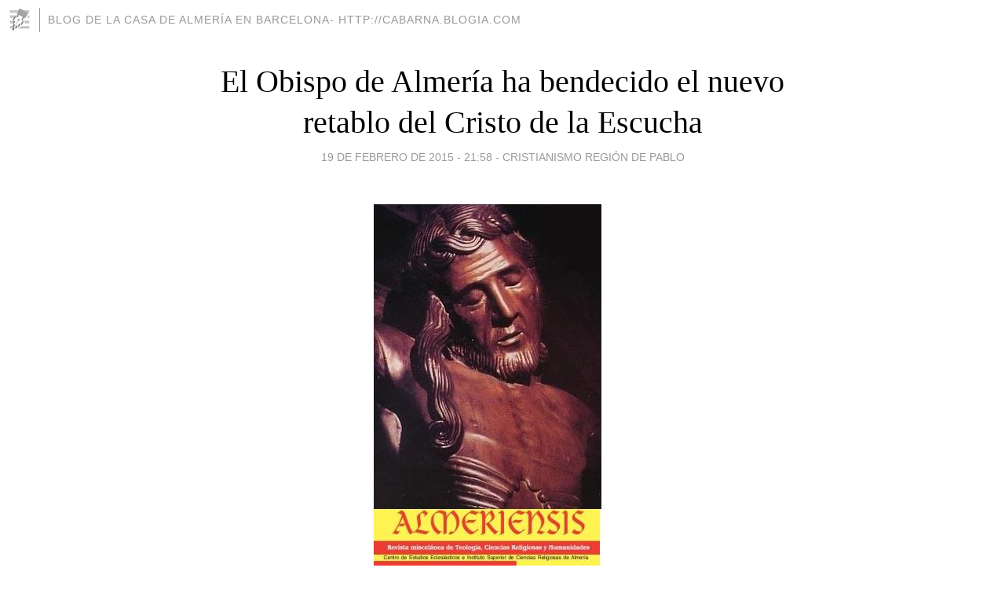

--- FILE ---
content_type: text/html; charset=utf-8
request_url: https://cabarna.blogia.com/2015/021901-el-obispo-de-almeria-ha-bendecido-el-nuevo-retablo-del-cristo-de-la-escucha.php
body_size: 7657
content:
<!DOCTYPE html>
<html lang="es">
<head>
	<meta charset="UTF-8">
	
	<title>El Obispo de Almería ha bendecido el nuevo retablo del Cristo de la Escucha | Blog de la Casa de Almería en Barcelona- http://cabarna.blogia.com</title>

	<link rel="canonical" href="https://cabarna.blogia.com/2015/021901-el-obispo-de-almeria-ha-bendecido-el-nuevo-retablo-del-cristo-de-la-escucha.php" />
        

	<meta property="og:locale" content="es" />
	<meta property="og:site_name" content="cabarna" />

	<meta property="og:type" content="article" />

	<meta property="og:type" content="article" />
	<meta property="og:title" content="El Obispo de Almer&iacute;a ha bendecido el nuevo retablo del Cristo de la Escucha | Blog de la Casa de Almer&iacute;a en Barcelona- http://cabarna.blogia.com" />
	<meta name="description" property="og:description" content="Recientemente se han concluido los trabajos de restauraci&oacute;n del retablo del venerado Cristo de la Escucha, en la Santa y Apost&oacute;lica Iglesia Catedral de la Encarnaci&oacute;n. La hist&oacute;rica capilla g&oacute;tica donde se encuentra">

	<meta property="og:url" content="https://cabarna.blogia.com/2015/021901-el-obispo-de-almeria-ha-bendecido-el-nuevo-retablo-del-cristo-de-la-escucha.php" />

	<link rel="alternate" type="application/rss+xml" title="RSS 2.0" href="https://cabarna.blogia.com/feed.xml" />

	<link rel="stylesheet" href="//cms.blogia.com/templates/template1/css/styles.css?v=1479210573">
	
	<link rel="shortcut icon" href="//cms.blogia.com/templates/template1/img/favicon.ico" />

	<meta name="viewport" content="width=device-width, initial-scale=1.0" />

	
	

<!-- Google tag (gtag.js) -->
<script async src="https://www.googletagmanager.com/gtag/js?id=G-QCKB0GVRJ4"></script>
<script>
  window.dataLayer = window.dataLayer || [];
  function gtag(){dataLayer.push(arguments);}
  gtag('js', new Date());

  gtag('config', 'G-QCKB0GVRJ4');
</script>

</head>










<body class="page--post">


		<header>



       <a href="https://www.blogia.com">
            <img src="[data-uri]" width="30" height="30" alt="Blogia" />
       </a>

		<div id="blog-title">
		<a href="https://cabarna.blogia.com">Blog de la Casa de Almería en Barcelona- http://cabarna.blogia.com</a>
		</div>
		
	</header>






	
	<main style="max-width : 730px;">
	
	




		<article id="post">
			
			<h1><a href="https://cabarna.blogia.com/2015/021901-el-obispo-de-almeria-ha-bendecido-el-nuevo-retablo-del-cristo-de-la-escucha.php">El Obispo de Almería ha bendecido el nuevo retablo del Cristo de la Escucha</a></h1>





			<div class="post__author-date">
				<time datetime="2015-02-19T21:58:00+00:00" pubdate data-updated="true">
				
					<a href="https://cabarna.blogia.com/2015/021901-el-obispo-de-almeria-ha-bendecido-el-nuevo-retablo-del-cristo-de-la-escucha.php">
						19 de febrero de 2015 - 21:58					</a>
				</time>
									- <a href="/temas/cristianismo-region-de-pablo/">Cristianismo Región de Pablo</a>
							</div>

		


			
			
			<div class="post__content">
			
								<img class="right" src="https://cabarna.blogia.com/upload/20150221002238-cristo-de-la-escucha-catedral-almeria.jpg" alt="El Obispo de Almer&iacute;a ha bendecido el nuevo retablo del Cristo de la Escucha">
								

				
				<div class="item-page"><div><p><span><a href="http://www.diocesisalmeria.es/images/permanentes/escucha.jpg"></a>Recientemente se han concluido los trabajos de restauraci&oacute;n del retablo del venerado Cristo de la Escucha, en la <a href="http://www.diocesisalmeria.es/index.php/10-noticias/1477-el-obispo-de-almeria-bendecira-el-nuevo-retablo-del-cristo-de-la-escucha">Santa y Apost&oacute;lica Iglesia Catedral </a>de la Encarnaci&oacute;n. La hist&oacute;rica capilla g&oacute;tica donde se encuentra esta obra de arte alberga los restos mortales de dos grandes Obispos de la di&oacute;cesis almeriense: el Obispo fundador, Fray Diego Fern&aacute;ndez de Villal&aacute;n, y el Obispo Portocarrero. </span></p><p><span>Para celebrar este acontecimiento gozoso, el Obispo diocesano<strong>, Mons. Adolfo Gonz&aacute;lez Montes</strong>, presidir&aacute; la Eucarist&iacute;a del pr&oacute;ximo <strong>d&iacute;a 20 del presente mes de febrero, a las 19:30h,</strong> para bendecir el retablo restaurado. Adem&aacute;s impondr&aacute; las medallas del Sant&iacute;simo Cristo a los hermanos que lo deseen.</span></p><p><span>Con todo, la catedral acoger&aacute; <strong>el Quinario</strong> que se celebrar&aacute; <strong>del 20 al 25 de febrero</strong>, a las 19:30h. Y durante la Cuaresma, se oficiar&aacute; dentro del recinto sacro el tradicional V&iacute;a Crucis con el Cristo de la Escucha, a las 20:15, tras la celebraci&oacute;n de la santa Misa.</span></p><p><strong><span>El d&iacute;a 27 de marzo</span></strong><span> concluir&aacute;n los actos de piedad con las solemnes v&iacute;speras que presidir&aacute; el Sr. Obispo, en las que se cantar&aacute;n <strong>los Dolores de la Virgen</strong> Mar&iacute;a.</span></p><div class="cmp_buttons_container"><div class="cmp_twitter_container"></div><div class="cmp_google_container"><div id="___plusone_0"></div></div></div></div><div class="article-info muted">Detalles<span class="icon-calendar">&nbsp;</span> Publicado: 10 Febrero 2015</div></div><ul class="breadcrumb"><li class="active"><span>El Obispo de Almer&iacute;a bendecir&aacute; el nuevo retablo del Cristo de la Escucha</span></li></ul><div class="custom"><p><strong><a href="http://www.ideal.es/fotos/almeria/201503/06/santa-paciencia-colas-para-30102312218134-mm.html">Cristo de Medinaceli</a>&nbsp;<span style="font-size: small;"><a href="http://www.elalmeria.es/article/almeria/1977656/almeria/vuelve/volcarse/con/su/senor/primer/viernes/marzo.html">Almer&iacute;a vuelve a volcarse con</a> <a href="http://www.lavozdealmeria.es/Noticias/78116/5/Besapi&eacute;s-del-Medinaceli.&nbsp;Largas-colas-para-besar-los-pies-al-Se&ntilde;or-de-Almer&iacute;a">su Se&ntilde;or el primer viernes de marzo</a></span></strong></p><p><a href="http://www.diocesisalmeria.es/index.php/10-noticias/1493-sale-a-la-luz-un-nuevo-numero-de-la-revista-miscelanea-almeriensis">Revista Almeriensis</a></p><p>&nbsp; &nbsp; &nbsp; &nbsp; &nbsp; &nbsp; &nbsp; &nbsp; &nbsp; &nbsp; &nbsp; &nbsp; &nbsp; &nbsp; &nbsp; &nbsp; &nbsp; &nbsp; <span style="font-family: &rsquo;comic sans ms&rsquo;, sans-serif;"><strong><span style="color: #ff00ff; font-size: large;">VIDEOGRAF&Iacute;A</span></strong></span></p><p><span style="color: #ff00ff;"><strong><span style="font-family: &rsquo;comic sans ms&rsquo;, sans-serif;">&nbsp; &nbsp;</span><span style="color: #000000;"><a href="http://youtu.be/4gTN7QFmIdA">BENDICI&Oacute;N DEL NUEVO RETABLO DEL CRISTO DE LA ESCUCHA</a></span></strong></span></p><p><span style="color: #ff00ff;"><strong><span style="color: #000000;"><a href="http://youtu.be/4gTN7QFmIdA"></a></span></strong></span><span style="font-size: 19px; font-weight: bold;">&nbsp; &nbsp; &nbsp; &nbsp; &nbsp; &nbsp; &nbsp; &nbsp; &nbsp; &nbsp; &nbsp; &nbsp;VOZ DE DIOS</span></p><p><span style="font-size: 19px; font-weight: bold;">&nbsp;</span><strong><span style="font-family: &rsquo;&rsquo;&rsquo;courier new&rsquo;&rsquo;&rsquo;, courier; font-size: medium;">HIMNO~</span><span style="font-family: &rsquo;&rsquo;&rsquo;courier new&rsquo;&rsquo;&rsquo;, courier; font-size: medium;">PLEGARIA AL SANT&Iacute;SIMO CRISTO DEL ESCUCHA</span></strong></p><p><span style="font-size: 19px;"><strong><span style="font-family: &rsquo;courier new&rsquo;, courier;">&nbsp; </span></strong><span style="font-family: arial, helvetica, sans-serif; font-size: small;"><strong>Letra</strong>: Bernardo Mart&iacute; del Rey &nbsp; &nbsp; <strong>&nbsp;M&uacute;sica</strong>: Vicente Mart&iacute;nez, Pbro.</span></span></p><p><span style="font-size: 19px;"><span style="font-family: arial, helvetica, sans-serif; font-size: small;">&nbsp;</span></span><span style="font-size: small;"><strong>&nbsp; &nbsp; &nbsp; &nbsp; &nbsp; &nbsp; &nbsp; &nbsp; &nbsp;La Cruz borrando estrellas con alba silenciosa</strong></span></p><p><span style="font-size: small;"><strong>&nbsp; &nbsp; &nbsp; &nbsp; &nbsp; &nbsp; &nbsp; &nbsp; &nbsp;por todo el infinito derrama su oraci&oacute;n.</strong></span></p><p><span style="font-size: small;"><strong>&nbsp; &nbsp; &nbsp; &nbsp; &nbsp; &nbsp; &nbsp; &nbsp; &nbsp;Y como un lirio inmenso por toda la tierra</strong></span></p><p><span style="font-size: small;"><strong>&nbsp; &nbsp; &nbsp; &nbsp; &nbsp; &nbsp; &nbsp; &nbsp; &nbsp;va pasando la sombra de Cristo Redentor.</strong></span></p><p><span style="font-size: small;"><strong>&nbsp; &nbsp; &nbsp; &nbsp; &nbsp; &nbsp; &nbsp; &nbsp; &nbsp; &nbsp; &nbsp; &nbsp; &nbsp; &nbsp; &nbsp; &nbsp; &iexcl;Sombra de tu luz divina,</strong></span></p><p><span style="font-size: small;"><strong>&nbsp; &nbsp; &nbsp; &nbsp; &nbsp; &nbsp; &nbsp; &nbsp; &nbsp; &nbsp; &nbsp; &nbsp; &nbsp; &nbsp; &nbsp; &nbsp; sombra de dulce amor,</strong></span></p><p><span style="font-size: small;"><strong>&nbsp; &nbsp; &nbsp; &nbsp; &nbsp; &nbsp; &nbsp; &nbsp; &nbsp; &nbsp; &nbsp; &nbsp; &nbsp; &nbsp; &nbsp; &nbsp; igual que abres el cielo</strong></span></p><p><span style="font-size: small;"><strong>&nbsp; &nbsp; &nbsp; &nbsp; &nbsp; &nbsp; &nbsp; &nbsp; &nbsp; &nbsp; &nbsp; &nbsp; &nbsp; &nbsp; &nbsp; &nbsp; abre a nuestra amargura</strong></span></p><p><span style="font-size: small;"><strong>&nbsp; &nbsp; &nbsp; &nbsp; &nbsp; &nbsp; &nbsp; &nbsp; &nbsp; &nbsp; &nbsp; &nbsp; &nbsp; &nbsp; &nbsp; &nbsp; puerto de salvaci&oacute;n.</strong></span></p><p><span style="font-size: small;"><strong>&nbsp; &nbsp; &nbsp; &nbsp; &nbsp; &nbsp; &nbsp; &nbsp; &nbsp; &nbsp; &nbsp; &nbsp; &nbsp; &nbsp; &nbsp; &nbsp; &nbsp; &nbsp; &nbsp; &nbsp; &nbsp; &nbsp; &nbsp; &nbsp; &nbsp; I</strong></span></p><p><span style="font-size: small;"><strong>&nbsp; &nbsp; &nbsp; &nbsp; &nbsp; &nbsp; &nbsp; &nbsp; &nbsp;Jes&uacute;s crucificado por el dolor del mundo</strong></span></p><p><span style="font-size: small;"><strong>&nbsp; &nbsp; &nbsp; &nbsp; &nbsp; &nbsp; &nbsp; &nbsp; &nbsp;con los brazos abiertos nos concede el perd&oacute;n,</strong></span></p><p><span style="font-size: small;"><strong>&nbsp; &nbsp; &nbsp; &nbsp; &nbsp; &nbsp; &nbsp; &nbsp; &nbsp;y no impide a sus labios sedientos la amargura</strong></span></p><p><span style="font-size: small;"><strong>&nbsp; &nbsp; &nbsp; &nbsp; &nbsp; &nbsp; &nbsp; &nbsp; &nbsp;para decir al hombre: &iexcl;Ven a escuchar mi Voz!</strong></span></p><p><span style="font-size: small;"><strong>&nbsp; &nbsp; &nbsp; &nbsp; &nbsp; &nbsp; &nbsp; &nbsp; &nbsp; &nbsp; &nbsp; &nbsp; &nbsp; &nbsp; &nbsp; &nbsp; &iexcl;Escucha! - nos dec&iacute;as - &nbsp; &nbsp;</strong></span></p><p><span style="font-size: small;"><strong>&nbsp; &nbsp; &nbsp; &nbsp; &nbsp; &nbsp; &nbsp; &nbsp; &nbsp; &nbsp; &nbsp; &nbsp; &nbsp; &nbsp; &nbsp; &nbsp; &iexcl;Escucha!...por tres veces</strong></span></p><p><span style="font-size: small;"><strong>&nbsp; &nbsp; &nbsp; &nbsp; &nbsp; &nbsp; &nbsp; &nbsp; &nbsp; &nbsp; &nbsp; &nbsp; &nbsp; &nbsp; &nbsp; &nbsp; tras la pared se oy&oacute;,</strong></span></p><p><span style="font-size: small;"><strong>&nbsp; &nbsp; &nbsp; &nbsp; &nbsp; &nbsp; &nbsp; &nbsp; &nbsp;y el alma estremecida con tan dulce balido,</strong></span></p><p><span style="font-size: small;"><strong>&nbsp; &nbsp; &nbsp; &nbsp; &nbsp; &nbsp; &nbsp; &nbsp; &nbsp;a Cristo atormentado, amorosa sigui&oacute;...</strong></span></p><p><span style="font-size: small;"><strong>&nbsp; &nbsp; &nbsp; &nbsp; &nbsp; &nbsp; &nbsp; &nbsp; &nbsp; &nbsp; &nbsp; &nbsp; &nbsp; &nbsp; &nbsp; &nbsp; &iexcl;Escucha, escucha, escucha!</strong></span></p><p><span style="font-size: small;"><strong>&nbsp; &nbsp; &nbsp; &nbsp; &nbsp; &nbsp; &nbsp; &nbsp; &nbsp; &nbsp; &nbsp; &nbsp; &nbsp; &nbsp; &nbsp; &nbsp; &iexcl;Oh Cristo del perd&oacute;n!</strong></span></p><p><span style="font-size: small;"><strong>&nbsp; &nbsp; &nbsp; &nbsp; &nbsp; &nbsp; &nbsp; &nbsp; &nbsp; &nbsp; &nbsp; &nbsp; &nbsp; &nbsp; &nbsp; &nbsp; &iexcl;Escucha nuestro llanto,&nbsp;</strong></span></p><p><span style="font-size: small;"><strong>&nbsp; &nbsp; &nbsp; &nbsp; &nbsp; &nbsp; &nbsp; &nbsp; &nbsp; &nbsp; &nbsp; &nbsp; &nbsp; &nbsp; &nbsp; &nbsp; escucha, esc&uacute;chalo!</strong></span></p><p><span style="font-size: small;"><strong>&nbsp; &nbsp; &nbsp; &nbsp; &nbsp; &nbsp; &nbsp; &nbsp; &nbsp; &nbsp; &nbsp; &nbsp; &nbsp; &nbsp; &nbsp; &nbsp; &nbsp; &nbsp; &nbsp; &nbsp; &nbsp; &nbsp; &nbsp; &nbsp; &nbsp; II</strong></span></p><p><span style="font-size: small;"><strong>&nbsp; &nbsp; &nbsp; &nbsp; &nbsp; &nbsp; &nbsp; &nbsp; &nbsp;La Cruz en las tinieblas ha creado las llamas,</strong></span></p><p><span style="font-size: small;"><strong>&nbsp; &nbsp; &nbsp; &nbsp; &nbsp; &nbsp; &nbsp; &nbsp; &nbsp;y en Almer&iacute;a cristiana la rosa de pasi&oacute;n,</strong></span></p><p><span style="font-size: small;"><strong>&nbsp; &nbsp; &nbsp; &nbsp; &nbsp; &nbsp; &nbsp; &nbsp; &nbsp;y en las almas que sufren tristezas de la vida</strong></span></p><p><span style="font-size: small;"><strong>&nbsp; &nbsp; &nbsp; &nbsp; &nbsp; &nbsp; &nbsp; &nbsp; &nbsp;de pronto, como un alba, se ha encendido en fulgor.</strong></span></p><p><span style="font-size: small;"><strong>&nbsp; &nbsp; &nbsp; &nbsp; &nbsp; &nbsp; &nbsp; &nbsp; &nbsp; &nbsp; &nbsp; &nbsp; &nbsp; &nbsp; &nbsp; &nbsp; &iexcl;Escucha! - nos dec&iacute;as -</strong></span></p><p><span style="font-size: small;"><strong>&nbsp; &nbsp; &nbsp; &nbsp; &nbsp; &nbsp; &nbsp; &nbsp; &nbsp; &nbsp; &nbsp; &nbsp; &nbsp; &nbsp; &nbsp; &nbsp; &iexcl;Escucha!...por tres veces</strong></span></p><p><span style="font-size: small;"><strong>&nbsp; &nbsp; &nbsp; &nbsp; &nbsp; &nbsp; &nbsp; &nbsp; &nbsp; &nbsp; &nbsp; &nbsp; &nbsp; &nbsp; &nbsp; &nbsp; tras la pared se oy&eacute;,</strong></span></p><p><span style="font-size: small;"><strong>&nbsp; &nbsp; &nbsp; &nbsp; &nbsp; &nbsp; &nbsp; &nbsp; &nbsp;y estremecido el pecho con un tierno balido,</strong></span></p><p><span style="font-size: small;"><strong>&nbsp; &nbsp; &nbsp; &nbsp; &nbsp; &nbsp; &nbsp; &nbsp; &nbsp;atento, en el silencio, su voz reconoci&oacute;</strong></span></p><p><span style="font-size: small;"><strong>&nbsp; &nbsp; &nbsp; &nbsp; &nbsp; &nbsp; &nbsp; &nbsp; &nbsp; &nbsp; &nbsp; &nbsp; &nbsp; &nbsp; &nbsp; &nbsp; &nbsp;&iexcl;Escucha!...............</strong></span></p><p><span style="font-size: small;"><strong>&nbsp; &nbsp; &nbsp; &nbsp; &nbsp; &nbsp; &nbsp; &nbsp; &nbsp; &nbsp; &nbsp; &nbsp; &nbsp; &nbsp; &nbsp; &nbsp; &nbsp; &nbsp; &nbsp; &nbsp; &nbsp; &nbsp; &nbsp; &nbsp; &nbsp;III</strong></span></p><p><span style="font-size: small;"><strong>&nbsp;</strong></span><span style="font-size: small;"><strong>&nbsp; &nbsp; &nbsp; &nbsp; &nbsp; &nbsp; &nbsp; &nbsp; Naciente madrugada de voces penitentes</strong></span></p><p><span style="font-size: small;"><strong>&nbsp; &nbsp; &nbsp; &nbsp; &nbsp; &nbsp; &nbsp; &nbsp; &nbsp;plegaria de las almas por una sola Voz:</strong></span></p><p><span style="font-size: small;"><strong>&nbsp; &nbsp; &nbsp; &nbsp; &nbsp; &nbsp; &nbsp; &nbsp; &nbsp;Voz de Dios escondida, que <a href="https://www.google.es/search?q=CRISTO+DEL+ESCUCHA+O+DE+LA+ESCUCHA+DE+LA+CATEDRAL+DE+ALMER%C3%8DA&amp;biw=1366&amp;bih=622&amp;tbm=isch&amp;imgil=AI_D7sINhX2FEM%253A%253BIZbJw32ek70HdM%253Bhttp%25253A%25252F%25252Fnazarenodelsilencio.blogspot.com%25252F2011%25252F04%25252Ffervor-y-devocion-en-la-madruga-el-via.html&amp;source=iu&amp;pf=m&amp;fir=AI_D7sINhX2FEM%253A%252CIZbJw32ek70HdM%252C_&amp;usg=__2EOhQPxgh8hTxXUFWqoWTCsQbHM%3D&amp;ved=0CDcQyjc&amp;ei=b7boVLGhN4vvUJnagtgK#imgdii=_&amp;imgrc=vbHzOqt5lKVwVM%253A%3BgiyGOi7Z3QH2zM%3Bhttp%253A%252F%252Fwww.blogys.net%252FUserFiles%252Fimage%252Fturismorural%252F2010%252Feventos%252F12%252FAlmeriaErmitaTorregarcia.jpg%3Bhttps%253A%252F%252Fsites.google.com%252Fsite%252Fpdc2013ausiasmarch%252Fhome%252Fles-vostres-graelles%252Fgraella-ihsane-1%252Falmeria-3%3B560%3B320">un d&iacute;a</a> fu&eacute; escuchada,</strong></span></p><p><span style="font-size: small;"><strong>&nbsp; &nbsp; &nbsp; &nbsp; &nbsp; &nbsp; &nbsp; &nbsp; &nbsp;y rompiera los muros con su d&eacute;bil clamor.</strong></span></p><p><span style="font-size: small;"><strong>&nbsp; &nbsp; &nbsp; &nbsp; &nbsp; &nbsp; &nbsp; &nbsp; &nbsp; &nbsp; &nbsp; &nbsp; &nbsp; &nbsp; &nbsp; &nbsp;&iexcl;Escucha! - nos dec&iacute;as -</strong></span></p><p><span style="font-size: small;"><strong>&nbsp; &nbsp; &nbsp; &nbsp; &nbsp; &nbsp; &nbsp; &nbsp; &nbsp; &nbsp; &nbsp; &nbsp; &nbsp; &nbsp; &nbsp; &nbsp;&iexcl;Escucha!...por tres veces</strong></span></p><p><span style="font-size: small;"><strong>&nbsp; &nbsp; &nbsp; &nbsp; &nbsp; &nbsp; &nbsp; &nbsp; &nbsp; &nbsp; &nbsp; &nbsp; &nbsp; &nbsp; &nbsp; &nbsp;tras la pared se oy&oacute;.</strong></span></p><p><span style="font-size: small;"><strong>&nbsp; &nbsp; &nbsp; &nbsp; &nbsp; &nbsp; &nbsp; &nbsp; &nbsp;y estremecido el pecho con tierno balido,</strong></span></p><p><span style="font-size: small;"><strong>&nbsp; &nbsp; &nbsp; &nbsp; &nbsp; &nbsp; &nbsp; &nbsp; &nbsp;atento, en el silencio de la noche, escuch&oacute;</strong></span></p><p><span style="font-size: small;"><strong>&nbsp; &nbsp; &nbsp; &nbsp; &nbsp; &nbsp; &nbsp; &nbsp; &nbsp; &nbsp; &nbsp; &nbsp; &nbsp; &nbsp; &nbsp; &nbsp; &iexcl;Escucha!..............</strong></span></p><p><span style="font-size: small;"><strong>&nbsp; &nbsp; &nbsp; &nbsp; &nbsp; &nbsp; &nbsp; &nbsp; &nbsp; &nbsp; &nbsp; &nbsp; &nbsp; &nbsp; &nbsp; &nbsp; &nbsp; &nbsp; &nbsp; &nbsp; &nbsp; &nbsp; &nbsp; &nbsp; &nbsp; IV</strong></span></p><p><span style="font-size: small;"><strong>&nbsp; &nbsp; &nbsp; &nbsp; &nbsp; &nbsp; &nbsp; &nbsp; &nbsp;Todos a Ti acudimos a implorarte la gracia,</strong></span></p><p><span style="font-size: small;"><strong>&nbsp; &nbsp; &nbsp; &nbsp; &nbsp; &nbsp; &nbsp; &nbsp; &nbsp;a suplicar el b&aacute;lsamo de remedio y salud.</strong></span></p><p><span style="font-size: small;"><strong>&nbsp; &nbsp; &nbsp; &nbsp; &nbsp; &nbsp; &nbsp; &nbsp; &nbsp;Si el templo est&aacute; cerrado, ante la misma puerta,</strong></span></p><p><span style="font-size: small;"><strong>&nbsp; &nbsp; &nbsp; &nbsp; &nbsp; &nbsp; &nbsp; &nbsp; &nbsp;de rodillas, clamamos con los brazos en cruz.</strong></span></p><p><span style="font-size: small;"><strong>&nbsp; &nbsp; &nbsp; &nbsp; &nbsp; &nbsp; &nbsp; &nbsp; &nbsp; &nbsp; &nbsp; &nbsp; &nbsp; &nbsp; &nbsp; &nbsp; &iexcl;Escucha!...&iexcl;Escuchamos!</strong></span></p><p><span style="font-size: small;"><strong>&nbsp; &nbsp; &nbsp; &nbsp; &nbsp; &nbsp; &nbsp; &nbsp; &nbsp; &nbsp; &nbsp; &nbsp; &nbsp; &nbsp; &nbsp; &nbsp; Milagro tu palabra</strong></span></p><p><span style="font-size: small;"><strong>&nbsp; &nbsp; &nbsp; &nbsp; &nbsp; &nbsp; &nbsp; &nbsp; &nbsp; &nbsp; &nbsp; &nbsp; &nbsp; &nbsp; &nbsp; &nbsp; que en lirios floreci&oacute;...</strong></span></p><p><span style="font-size: small;"><strong>&nbsp; &nbsp; &nbsp; &nbsp; &nbsp; &nbsp; &nbsp; &nbsp; &nbsp;Y la misericordia en lluvia milagrosa</strong></span></p><p><span style="font-size: small;"><strong>&nbsp; &nbsp; &nbsp; &nbsp; &nbsp; &nbsp; &nbsp; &nbsp; &nbsp; se hizo fuente venera de nuestra redenci&oacute;n.</strong></span></p><p><span style="font-size: small;"><strong>&nbsp; &nbsp; &nbsp; &nbsp; &nbsp; &nbsp; &nbsp; &nbsp; &nbsp; &nbsp; &nbsp; &nbsp; &nbsp; &nbsp; &nbsp; &nbsp; &nbsp;&iexcl;Escucha!.............</strong></span></p><p><span style="font-size: small;"><strong>Canta:</strong> Coral Virgen del Mar</span></p><p><span style="font-size: small;"><strong>Patrocina: </strong>"Unicaja" Almer&iacute;a</span><span style="font-size: small;"><strong>&nbsp; </strong></span></p><div class="titles"><h2 class="title"><a href="http://www.elalmeria.es/article/almeria/2218553/quinario/santo/cristo/la/escucha/la/s/y/ai/catedral.html">Quinario al Santo Cristo de la Escucha en la S. y A.I. Catedral</a></h2><p class="subtitle">&nbsp;J. A. G. &#124; ACTUALIZADO 14.02.2016 - 01:00</p></div><div class="content"><div class="body" id="newsBody">La Hermandad del Santo Cristo de la Escucha est&aacute; celebrando en su sede can&oacute;nica, la Santa y Apost&oacute;lica Iglesia Catedral de la Encarnaci&oacute;n, el Solemne Quinario en honor a su titular crist&iacute;fero, el Santo Cristo de la Escucha.&nbsp;<br /><br />Este comenz&oacute; el pasado jueves con el primer d&iacute;a de cultos a la imagen que tallase el almeriense Jes&uacute;s de Perceval en el a&ntilde;o 1941. A las 20:00 horas comenz&oacute; la Santa Eucarist&iacute;a de esta primera jornada de Quinario.&nbsp;<br /><br />El viernes, por su parte, tuvo lugar el segundo d&iacute;a de Quinario. Tras la Eucarist&iacute;a tuvo lugar el V&iacute;a Crucis con la imagen por el interior del templo, como se realizar&aacute; todos los viernes de Cuaresma. El mismo se produjo momentos antes de que comenzase el V&iacute;a Crucis General de la Agrupaci&oacute;n por el interior de la Catedral, dejando este una estampa singular e hist&oacute;rica con el Cristo de la Misericordia frente al Cristo de la Escucha, situado en su lugar habitual de cultos y tumbado sobre una lona roja adornada con flores y cirios para la ocasi&oacute;n.&nbsp;<br /><div id="netsonic_divid_target_577541507"></div><br /><br />Ayer s&aacute;bado a las 20:00 horas se celebr&oacute; el tercer d&iacute;a de Quinario en honor a la talla almeriense. Hoy domingo ser&aacute; el cuarto d&iacute;a de celebraci&oacute;n al crucificado mientras que ma&ntilde;ana concluir&aacute;n los cultos a las 20:00 horas.<span style="font-size: small;"><strong>&nbsp; &nbsp; &nbsp; &nbsp; &nbsp; &nbsp; &nbsp; &nbsp; &nbsp; &nbsp; &nbsp; &nbsp; &nbsp; &nbsp; &nbsp; &nbsp; &nbsp; &nbsp; &nbsp; &nbsp; &nbsp; &nbsp; &nbsp; &nbsp; &nbsp; &nbsp; &nbsp; &nbsp;&nbsp;</strong></span></div></div></div>			</div>


			
			<div class="post__share">
				<ul>
										<li class="share__facebook">
						<a href="https://www.facebook.com/sharer.php?u=https%3A%2F%2Fcabarna.blogia.com%2F2015%2F021901-el-obispo-de-almeria-ha-bendecido-el-nuevo-retablo-del-cristo-de-la-escucha.php" 
							title="Compartir en Facebook"
							onClick="ga('send', 'event', 'compartir', 'facebook');">
								Facebook</a></li>
					<li class="share__twitter">
						<a href="https://twitter.com/share?url=https%3A%2F%2Fcabarna.blogia.com%2F2015%2F021901-el-obispo-de-almeria-ha-bendecido-el-nuevo-retablo-del-cristo-de-la-escucha.php" 
							title="Compartir en Twitter"
							onClick="ga('send', 'event', 'compartir', 'twitter');">
								Twitter</a></li>
					<li class="share__whatsapp">
						<a href="whatsapp://send?text=https%3A%2F%2Fcabarna.blogia.com%2F2015%2F021901-el-obispo-de-almeria-ha-bendecido-el-nuevo-retablo-del-cristo-de-la-escucha.php" 
							title="Compartir en WhatsApp"
							onClick="ga('send', 'event', 'compartir', 'whatsapp');">
								Whatsapp</a></li>
					<li class="share__email">
						<a href="mailto:?subject=Mira esto&body=Mira esto: https%3A%2F%2Fcabarna.blogia.com%2F2015%2F021901-el-obispo-de-almeria-ha-bendecido-el-nuevo-retablo-del-cristo-de-la-escucha.php" 
							title="Compartir por email"
							onClick="ga('send', 'event', 'compartir', 'email');">
								Email</a></li>
									</ul>
			</div>

		
		</article>
		
		








		
		
		<section id="related" style="text-align:center;">
		
		
			<h2>Otros artículos en este blog:</h2>
			
			<ul>

				
				<li><a href="https://cabarna.blogia.com/2014/122501-feliz-navidad-bon-nadal.php">FELIZ NAVIDAD ~ BON NADAL</a></li>
				
				
				<li><a href="https://cabarna.blogia.com/2020/082302-por-la-presencia-de-la-gracia-navidad-a-la-vista-especial-navidad-y-prospero-2020-auto-sacramental-de-los-reyes-magos-del-colegio-virgen-del-mar-.php">POR LA PRESENCIA DE LA GRACIA, NAVIDAD A LA VISTA: ESPECIAL NAVIDAD Y PRÓSPERO 2020 AUTO SACRAMENTAL DE LOS REYES MAGOS DEL COLEGIO VIRGEN DEL MAR</a></li>
				
				
				<li><a href="https://cabarna.blogia.com/2020/011401-intento-de-apropiacion-de-la-virgen-del-mar-por-parte-del-cabildo-catedralicio-tras-la-romeria-a-torregarcia.php">Intento de apropiación de la Virgen del Mar por parte del Cabildo catedralicio Tras la romería a Torregarcía</a></li>
				
				
			</ul>
			
			
		</section>







		<section id="comments">


			

			<h2>0 comentarios</h2>





			



			
			<form name="comments__form" action="https://cabarna.blogia.com/index.php" method="post" accept-charset="ISO-8859-1">
				
				<label for="nombre">Nombre</label>
				<input size="30" id="nombre" name="nombre" value="" type="text" >

				<label for="email">E-mail <em>No será mostrado.</em></label>
				<input size="30" id="email" name="email" value="" type="text" >

				<label for="comentario">Comentario</label>
				<textarea cols="30" rows="5" id="comentario" name="comentario"></textarea>

				<input name="submit" value="Publicar" type="submit" > 

								<input name="datosarticulo" value="" type="hidden" >
				<input name="idarticulo" value="2015021901" type="hidden" />
				<input name="nomblog" value="cabarna" type="hidden" >
				<input name="escomentario" value="true" type="hidden" >
				<input name="coddt" value="1392567238" type="hidden" >
			</form>
			
		</section>


		<nav>
			<ul>

								<li><a href="/2015/021801-aviso-para-esta-misma-tarde-18-2-2015.php">← Aviso para esta misma tarde 18-2-2015</a></li>
				
								<li><a href="/2015/022201-el-apostolico-no-hace-falta-para-las-sobras-apostolinas.php">EL APOSTOLICO NO HACE FALTA PARA LAS SOBRAS APOSTOLINAS →</a></li>
							

			</ul>
		</nav>






	</main>
	
	
















	<footer>
	
		<ul>
			<li><a href="/acercade/">Acerca de</a></li> 
			<li><a href="/archivos/">Archivos</a></li> 
			<li><a href="/admin.php">Administrar</a></li> 
		</ul>
			</footer>




<script>

  (function(i,s,o,g,r,a,m){i['GoogleAnalyticsObject']=r;i[r]=i[r]||function(){
  (i[r].q=i[r].q||[]).push(arguments)},i[r].l=1*new Date();a=s.createElement(o),
  m=s.getElementsByTagName(o)[0];a.async=1;a.src=g;m.parentNode.insertBefore(a,m)
  })(window,document,'script','//www.google-analytics.com/analytics.js','ga');


  ga('create', 'UA-80669-7', 'auto');
  ga('set', 'dimension1', '2014v1');
  ga('set', 'plantilla', '2014v1');
  ga('send', 'pageview');


</script>





</body>


</html>
